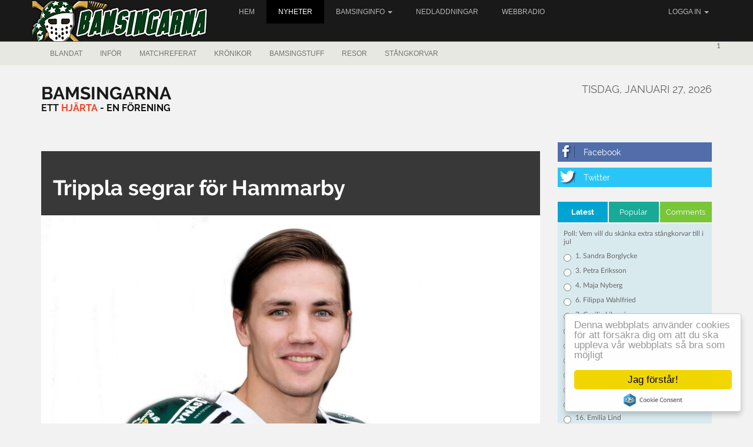

--- FILE ---
content_type: text/html; charset=utf-8
request_url: https://bamsingarna.se/news.php?extend.1592
body_size: 9170
content:
<!doctype html>
<html lang="sv">
<head>
<title>Trippla segrar för Hammarby  | Bamsingarna</title>
<meta charset='utf-8' />
<meta property="twitter:site" name="twitter:site" content="@bamsingarna" />
<meta property="og:url" content="https://bamsingarna.se/news.php?extend.1592" />
<meta name="twitter:url" content="https://bamsingarna.se/news.php?extend.1592" />
<meta property="og:type" content="article" />
<meta name="twitter:card" content="summary_large_image" />
<meta property="og:image" content="https://bamsingarna.se/media/img/1200x0/2017-11/Felix_Lundkvist_test.jpg" />
<meta property="og:image:width" name="og:image:width" content="1200" />
<meta name="twitter:image" content="https://bamsingarna.se/media/img/1200x0/2017-11/Felix_Lundkvist_test.jpg" />
<meta property="og:updated_time" content="1511040646" />
<meta property="article:section" content="Stångkorvar" />
<meta property="article:published_time" content="2017-11-18T21:30:46+00:00" />
<meta property="article:modified_time" content="2017-11-18T21:30:46+00:00" />
<meta name="viewport" content="width=device-width, initial-scale=1.0" />
<meta property="og:title" content="Trippla segrar för Hammarby " />
<meta name="twitter:title" content="Trippla segrar för Hammarby " />

<link rel='icon' href='https://bamsingarna.se/favicon.ico' type='image/x-icon' />
<link rel='shortcut icon' href='https://bamsingarna.se/favicon.ico' type='image/xicon' />


<!-- [JSManager] Links -->

<link rel="canonical" href="https://bamsingarna.se/news.php?extend.1592" />
<link rel="alternate" type="application/rss+xml" title="Bamsingarna News" href="https://bamsingarna.se/feed/news/rss/" />
<link rel="alternate" type="application/atom+xml" title="Bamsingarna News" href="https://bamsingarna.se/feed/news/atom/" />
<link  rel="stylesheet" media="all" property="stylesheet" type="text/css" href="/e107_web/lib/bootstrap/3/css/bootstrap.min.css?1723366848" />
<link  rel="stylesheet" media="all" property="stylesheet" type="text/css" href="/e107_web/lib/font-awesome/4.7.0/css/font-awesome.min.css?1723366848" />

<link  rel="stylesheet" media="all" property="stylesheet" type="text/css" href="/e107_web/css/e107.css?1723366848" />

<link  rel="stylesheet" media="all" property="stylesheet" type="text/css" href="/e107_web/js/bootstrap-notify/css/bootstrap-notify.css?1723366848" />
<link  rel="stylesheet" media="all" property="stylesheet" type="text/css" href="/e107_web/js/core/all.jquery.css?1723366848" />

<link  rel="stylesheet" media="all" property="stylesheet" type="text/css" href="/e107_plugins/social/css/fontello.css?1723366848" />
<link  rel="stylesheet" media="all" property="stylesheet" type="text/css" href="/e107_plugins/social/css/social.css?1723366848" />
<link  rel="stylesheet" media="all" property="stylesheet" type="text/css" href="/e107_plugins/featurebox/featurebox.css?1723366848" />

<link id="stylesheet-BS-Magazine-02-style" rel="stylesheet" media="all" property="stylesheet" type="text/css" href="/e107_themes/BS_Magazine_02/style.css?1723366848" />

<style rel="stylesheet" property="stylesheet">
	/* Gallery CSS */
	.thumbnails .span2:nth-child(6n+1) {
	margin-left:0;
	}


	a.e-wysiwyg-toggle { margin-top:5px }
	.mce-tinymce.mce-fullscreen {   z-index: 1050 !important;  }
</style>

<script src="/e107_web/lib/jquery/3/jquery.min.js"></script>

<script src="/e107_plugins/cookie_consent/js/cookie_consent.js"></script>
<link rel='pingback' href='https://bamsingarna.se/e107_plugins/trackback/trackback.php' /></head>
<body id='layout-magazine-two-columns' >
<div id="uiModal" class="modal fade" tabindex="-1" role="dialog"  aria-hidden="true">
					<div class="modal-dialog modal-lg modal-xl modal-dialog-centered modal-dialog-scrollable">
						<div class="modal-content">
				            <div class="modal-header">
				            	<h4 class="modal-caption modal-title col-sm-11">&nbsp;</h4>
				                <button type="button" class="close" data-dismiss="modal" data-bs-dismiss="modal" aria-hidden="true">&times;</button>
				                
				             </div>
				             <div class="modal-body">
				             <p>Loading…</p>
				             </div>
				             <div class="modal-footer">
				                <a href="#" data-dismiss="modal" data-bs-dismiss="modal" class="btn btn-primary">Close</a>
				            </div>
			            </div>
		            </div>
		        </div>
		<div id='header' class='header'>
  <div class='container'>
    <div class='row'>
      <div class='header-navigation'>                                        
        <div class='navbar navbar-default'>
          <div class='logo'>
            
            <a href='/index.php' title='Bamsingarna'><img class="logo img-responsive img-fluid" src="/e107_media/6df5afba7a/images/2017-07/logo6.png" alt="Bamsingarna"  /></a>
          </div>
          <div class='navbar-header'> 
            <button type='button' class='navbar-toggle' data-toggle='collapse' data-target='#bs-navbar-collapse-1'>
              <span class='sr-only'>Toggle navigation</span>
              <span class='icon-bar'></span>
              <span class='icon-bar'></span>
              <span class='icon-bar'></span>
            </button>
          </div>
          <div id='bs-navbar-collapse-1' class='collapse navbar-collapse'>                 
            <ul class="nav navbar-nav nav-main ml-auto">
	<li class="nav-item">
		<a  class="nav-link"  role="button" href="https://bamsingarna.se/index.php" title="">
		 Hem 
		</a> 
	</li>

	<li class="nav-item active">
		<a class="nav-link e-tip" role="button"  data-target="#" href="https://bamsingarna.se/news.php" title="">
		  Nyheter
		</a>
	</li>

	<li class="nav-item dropdown ">
		<a class="nav-link dropdown-toggle"  role="button" data-toggle="dropdown" data-bs-toggle="dropdown" data-target="#" href="https://bamsingarna.se/page.php" title="">
		 Bamsinginfo 
		 <span class="caret"></span>
		</a> 
		
		<ul class="dropdown-menu submenu-start submenu-level-1" role="menu" >

			<li role="menuitem" class="link-depth-1">
				<a href="https://bamsingarna.se/page.php?id=3">Nu och då</a>
			</li>

			<li role="menuitem" class="link-depth-1">
				<a href="https://bamsingarna.se/page.php?id=19">Bli Medlem</a>
			</li>

			<li role="menuitem" class="link-depth-1">
				<a href="https://bamsingarna.se/page.php?id=9">Mejlinfo</a>
			</li>

			<li role="menuitem" class="link-depth-1">
				<a href="https://bamsingarna.se/contact.php">Kontakta oss</a>
			</li>
</ul>
	</li>

	<li class="nav-item">
		<a  class="nav-link"  role="button" href="/download/" title="">
		 Nedladdningar 
		</a> 
	</li>

	<li class="nav-item">
		<a  class="nav-link"  role="button" href="http://www.bamsingarna.se/page.php?id=5" title="">
		 Webbradio 
		</a> 
	</li>
</ul>
            
			<ul class="nav navbar-nav navbar-right">
				<li class="divider-vertical"></li>
				<li class="dropdown">
			
				<a class="dropdown-toggle" href="#" data-toggle="dropdown">Logga in <strong class="caret"></strong></a>
				<div class="dropdown-menu col-sm-12" style="min-width:250px; padding: 15px; padding-bottom: 0px;">
				
				
					
				
				<form method="post" onsubmit="hashLoginPassword(this);return true" action="/news.php" accept-charset="UTF-8">
				<p>
				<label class='sr-only' for='username'></label>
				<input class='form-control tbox login user' type='text' name='username' placeholder='' required='required' id='username' size='15' value='' maxlength='30' />
</p>
				<p>
				<label class='sr-only' for='userpass'>Lösenord</label>
				<input class='form-control tbox login pass' type='password' placeholder='Lösenord' required='required' name='userpass' id='userpass' size='15' value='' maxlength='30' />
</p>


				<div class="form-group"></div>
				
				
				
				<div class="checkbox">
				
				<label class="string optional" for="autologin"><input style="margin-right: 10px;" type="checkbox" name="autologin" id="autologin" value="1">
				Kom ihåg mig</label>
				</div>
				<input class="btn btn-primary btn-block" type="submit" name="userlogin" id="userlogin" value="Logga in">
				
				
				<a href="https://bamsingarna.se/fpw.php" class="btn btn-default btn-sm  btn-block">Glömt lösen?</a>
				<a href="" class="btn btn-default btn-sm  btn-block">Skicka aktiveringsmejl på nytt</a>
				<p></p>
				</form>
				</div>
				
				</li>
				
			
			
			</ul> 
          </div> 
        </div>                      
      </div>
    </div>
  </div>
</div>
<div id='header-bottom' class='header-bottom'>
  <div class='container'>
    <div class='row'>
      <div class='navbar navbar-default'>
        <div class='navbar-header'> 
          <button type='button' class='navbar-toggle' data-toggle='collapse' data-target='#bs-navbar-collapse-2'>
            <span class='sr-only'>Toggle navigation</span>
            <span class='icon-bar'></span>
            <span class='icon-bar'></span>
            <span class='icon-bar'></span>
          </button>
        </div>
        <div id='bs-navbar-collapse-2' class='collapse navbar-collapse'>
          <ul class='nav navbar-nav'>                 
            <li><a style='' href='/news.php?default.0.0'>Blandat</a></li><li><a style='' href='/news.php?default.0.0'>Inför</a></li><li><a style='' href='/news.php?default.0.0'>Matchreferat</a></li><li><a style='' href='/news.php?default.0.0'>Krönikor</a></li><li><a style='' href='/news.php?default.0.0'>Bamsingstuff</a></li><li><a style='' href='/news.php?default.0.0'>Resor</a></li><li><a style='' href='/news.php?default.0.0'>Stångkorvar</a></li>
          </ul> 
          <div class='nav navbar-nav navbar-right'>
            <form method='get' action='/search.php'><div>
<input type='hidden' name='t' value='all' />
<input type='hidden' name='r' value='0' />
1
</div></form>
          </div>
        </div>
      </div>
    </div>
  </div>
</div> 

<div id='page-content'>
  <div id='page-content-top'>
    <div class='container'>
      <div class='row'>
        <div class='col-md-3'>
          <div class='sitename'><a href='/index.php' title='Bamsingarna'>Bamsingarna</a></div>
          <div class='sitetag'>Ett hjärta - En förening</div>
        </div>
        <div class='col-md-6'>
          <div class='top-banner'>
            
            
          </div>
        </div>
        <div class='col-md-3 text-right'>
          <div class='siteclock'>
            <span>tisdag, januari 27, 2026</span>
          </div>
        </div>
      </div>
    </div>
  </div>
  <div id='main-content'>
    <div class='container'>
      <div class='row'>
        <div class='col-md-9'>
          <div class='centerside'>
            
<noscript><div class='alert alert-block alert-error alert-danger'><strong>This web site requires that javascript be enabled. <a rel='external' href='https://enablejavascript.io'>Click here for instructions.</a>.</strong></div></noscript><div id='uiAlert' class='notifications'></div> 
 
<div class="view-item">
  <div class="news-title"><h2>Trippla segrar för Hammarby</h2></div>
  <div class="news-images-main">
    <img class="news_image news-image img-responsive img-fluid img-rounded rounded news-image-1" src="/media/img/a900xa675/2017-11/Felix_Lundkvist_test.jpg" alt="Felix_Lundkvist_test.jpg" srcset="/media/img/a1800xa1350/2017-11/Felix_Lundkvist_test.jpg 2x" width="900" height="675" style="border:0px"  />
  </div>
  <div class="news-info">
    <ul>
      <li class="news-category-7">
        <div class="news-info-top">Category</div>
        <div class="news-info-bottom"><a style='' href='/news.php?default.0.0'>Stångkorvar</a></div>
      </li>
      <li class="news-category-7">
        <div class="news-info-top">Author</div>
        <div class="news-info-bottom"><a href='/user.php?id.3'>Hence</a></div>
      </li>
      <li class="news-category-7">
        <div class="news-info-top"><i class='glyphicon glyphicon-fa-bar-chart' ></i></div>
        <div class="news-info-bottom">1,778</div>
      </li>
      <li class="news-category-7">
        <div class="news-info-top"><i class='glyphicon glyphicon-fa-comments-o' ></i></div>
        <div class="news-info-bottom">0</div>
      </li>
      <li class="news-category-7">
        <div class="news-info-top"><span>18</span></div>
        <div class="news-info-bottom"><span>nov., 2017</span></div>
      </li>
    </ul> 
  </div>
  <div class="news-share">
    <div class="text-center btn-group social-share  hidden-print"><a rel='noopener' class='btn btn-default btn-secondary social-share e-tip  social-share-facebook-share'  target='_blank' title='Dela på Facebook' href='http://www.facebook.com/sharer.php?u=https%3A%2F%2Fbamsingarna.se%2Fnews.php%3Fextend.1592&amp;t=Trippla%20segrar%20f%C3%B6r%20Hammarby%20'><i class='S16 e-social-facebook'></i></a>
<a rel='noopener' class='btn btn-default btn-secondary social-share e-tip  social-share-twitter'  target='_blank' title='Dela på Twitter' href='http://twitter.com/share?url=https%3A%2F%2Fbamsingarna.se%2Fnews.php%3Fextend.1592&amp;text=Trippla%20segrar%20f%C3%B6r%20Hammarby%20&amp;via=bamsingarna'><i class='S16 e-social-twitter'></i></a></div>
    <div class="moreshare-on"><i class='glyphicon glyphicon-fa-plus' ></i></div> 
    <div class="more-share">        
		  <div class="btn-group"><div class="text-center btn-group social-share  hidden-print"><a rel='noopener' class='btn btn-default btn-secondary social-share e-tip  social-share-facebook-like'  target='_blank' title='Gilla på Facebook' href='http://www.facebook.com/plugins/like.php?href=https%3A%2F%2Fbamsingarna.se%2Fnews.php%3Fextend.1592'><i class='S16 e-social-thumbs-up'></i></a>
<a rel='noopener' class='btn btn-default btn-secondary social-share e-tip  social-share-email'  target='_blank' title='Mejla till någon' href='mailto:EMAIL_RECIPIENT?subject=Trippla%20segrar%20f%C3%B6r%20Hammarby%20&amp;body=Spana%20in%20denna%20l%C3%A4nk%3Ahttps%3A%2F%2Fbamsingarna.se%2Fnews.php%3Fextend.1592'><i class='S16 e-social-mail'></i></a></div><a rel='alternate' class='e-tip btn btn-default hidden-print' href='/print.php?news.1592' title='utskriftsvänlig'><i class='glyphicon glyphicon-fa-print' ></i></a></div>
      <div class="moreshare-off"><i class='glyphicon glyphicon-fa-minus' ></i></div>      
    </div>      
	</div>  
  <div class="news-content"> 
    <div class="news-body"><!-- bbcode-html-start --><p>Idag spelade inte bara herrarna match mot Nacka, eller damerna mot Haninge. Utan även J20 mot Bålsta som vann med 4-3. Det slutade på (nästan) bästa sätt. 3 matcher, 3 segrar. Dock krävdes det förlängning för j20, men de låg under med 3-0 så bara det är ju en bragd.&nbsp;</p><!-- bbcode-html-end --></div>
    <div class="row news-videos-1">
			<div class="col-md-4"></div>
		 	<div class="col-md-4"></div>
		 	<div class="col-md-4"></div>
		</div>
    			
		<div class="row news-images-1">
      <div class="col-md-6"></div>
      <div class="col-md-6"></div>
    </div>
    <div class="row news-images-2">
      <div class="col-md-6"></div>
      <div class="col-md-6"></div>
    </div>
    <div class="news-body-extended">
			<!-- bbcode-html-start --><p><strong>Vi har fått in en text av Marie Ocklin om matchen mellan Hammarby och Haninge som slutade hela 9-0:&nbsp;</strong><br><br><span>I kväll blev ett underbemannat Haninge överkört av ett starkt gäng Bajentjejer. Haninge orkade inte ta sig ur egen zon under långa stunder matchen igenom. <br>Detta trots att Hammarby hade ett flertal utvisningar så såg det ut som att Bajen hade powerplay trots att de var en man mindre. <br>I andra perioden verkade tjejerna slappna av lite, de ledde ju med 5-0, för helt plötsligt fick Haninge ha lite puck, men det hjälpte inte ett trött Haninge. <br>Våra krigartjejer fortsatte sedan att köra över Haninge och gjorde en jättebra match totalt sett. <br>Det enda som hindrade dem från tvåsiffrigt resultat var en kanoninsats av Haninges målvakt Emelie Nygren. Skottstatistiken 60-10 speglar matchen väldigt bra. <br><br><em>Marie Ocklin / dörrvakt<br><br></em></span>Herrarnas seger mot Nacka satt långt inne. Men ett diciplinerad spel i de två sista perioderna gav tre poäng och nu nosar vi lite grann på sjätteplatsen igen efter två raka fullpottare.&nbsp;<br><br>Här är lördagens utdelning i SKL och vi börjar med damerna där Marie och Carl Ocklin delade ut:&nbsp;<br><br><span>Tre korvar till<strong> </strong><em>Lagets gigant ikväll. Grymt jobb framåt med två mål och två ass som grädde på moset.</em><strong> #27 Sara Hubertsson</strong>. &nbsp;<br>Två korvar till<strong>&nbsp;</strong><em>Tvåmåls-skytten </em><strong>#26 Amanda Rosengren.</strong> <br>En korv till<strong>&nbsp;</strong><em>En liten iller som jobbade konstant och gjorde en balja samt två assist.</em><strong> #10 Lova Blom.</strong><em><br><br></em></span><strong>Det ger denna ställning efter 12 omgångar:</strong></p>
<p>11 korvar: #29 Michelle Yucel<br>8 korvar:&nbsp;#5 Alva Zentio, #27 Sara Hubertsson<br>6 korvar:&nbsp;#7 Cecilia Libassi<br>5 korvar:&nbsp;#31 Linnea Holterud Olsson, #28 Linn Hansén, #23 Vendela Olsson, #26 Amanda Rosengren, #10 Lova Blom<br>4 korvar: #16 Annie Åsell<br>3 korvar: #18 Linn Asplund, #30 Jessica Hjort<br>2 korvar: #9 Nadja Schillström&nbsp;<br>1 korv: #25 Sofia Sörling, #24 Pernilla Sandström, #3 Chris Engzell<br><br>Herrarnas korvar i 4-3segern mot Nacka delades ut av Mattias Ohlsson som säger följande:&nbsp;<br><br>Tre korvar till<strong> #2 Felix Lundqvist&nbsp;</strong><br>Två korvar till <strong>#10 Anton Molnar&nbsp;</strong><br>En korv till <strong>#64 Christian Olsson&nbsp;<br><br>Det ger denna ställning efter 16 omgångar:&nbsp;<br><br></strong>16 korvar: #29 Olle Wallberg<br>15 korvar: #28 Jeff Karlborg<br>11 korvar:&nbsp;#64 Christian Olsson<br>10 korvar: #93 Johannes Yucel&nbsp;<br>8 korvar:&nbsp;#2 Felix Lundqvist<br>6 korvar:&nbsp;#14 Jacob Lager<br>5 korvar: #8 Jesper Skogström<br>4 korvar: #7 August Lindberg, #58 Jesper Ruda, #9 Nestor Plarsmo, #61 Marcus Carlsson<br>3 korvar: #57 Sebastian Andersson, #16 Axel Åström, Klacken,#18 Linus Carlsson, #10 Anton Molnar&nbsp;<br>2 korvar: #26 Benjamin Blomberg, #47 Jonathan Tärnblom, #19 Eric Winbergh, #44 Magnus Kullerback<br>1 korv: #3 Joakim Arnmark, #92 Emil Jakobsson, #6 Joel Thorén<strong><br></strong></p><!-- bbcode-html-end -->
		</div>
    <div class="row news-videos-2">
      <div class="col-md-6"></div>
			<div class="col-md-6"></div>
    </div>
    <div class="news-tags"><span>Tags:</span>&nbsp;Inget</div>    
  </div>
</div>
<div class="row post-by-author">
  <h3 class="about-author">About the Author</h3>    
  <div class="col-md-12 post-by-author-inner">
    <div class="col-md-2">
	    <div class="post-by-author-avatar">
        
        <img class='img-circle rounded-circle user-avatar' alt="Hence" src='/media/avatar/a90xa90/upload/ap_0000003_19679291_10155514343929321_8796860144545485186_o.jpg'  width='90' height='90' loading='lazy' />
      </div>
    </div> 
    <div class="col-md-10">                 
	    <div class="post-by-author-body">
	      <h4><a href='/user.php?id.3'>Hence</a></h4>
	      <div class="post-by-author-signature"></div>
	      <a class="btn btn-xs btn-primary" href="/news.php?author=Hence&page=0">My Articles</a>
	    </div>
    </div>          
  </div>
</div>    

<ul class="pagination hidden-print">
  			<li class="page-item"><a class="page-link" href="/news.php">Tillbaka</a></li>
		</ul>
<!-- tablestyle: style=centerside id=comment -->

<div class='center-menu'>
              <div class='center-menu-header'>
                <h2><span id='e-comment-total'>0</span> Kommentarer</h2>
              </div>         		                                                      
              <div class='center-menu-body'><div class='comments-form-login'><div>Vänligen <a href='https://bamsingarna.se/login.php'>logga in</a> för att kommentera</div></div><ul class='comments-container media-list' id='comments-container-news'><li><!-- --></li></ul> <div style="padding:10px 0px"></div></div> 
            </div>  
          </div>
        </div>
        <div class='col-md-3'>
          <div class='social-connected'>
            <p class="xurl-social-icons hidden-print"><a target="_blank" rel="noopener noreferrer" href="https://www.facebook.com/groups/349317216628/" data-tooltip-position="top" class="e-tip social-icon social-facebook" title="Facebook" aria-label="Facebook"><span class="e-social-facebook "></span></a>
</p> 
            <p class="xurl-social-icons hidden-print"><a target="_blank" rel="noopener noreferrer" href="https://twitter.com/bamsingarna" data-tooltip-position="top" class="e-tip social-icon social-twitter" title="Twitter" aria-label="Twitter"><span class="e-social-twitter "></span></a>
</p>
            
          </div>
          <div class='tabs-wrapper'> 
            <ul class='nav nav-tabs'>
              <li class='active'><a class='tab-1' href='#tab-1' data-toggle='tab'>Latest</a></li>
              <li><a class='tab-2' href='#tab-2' data-toggle='tab'>Popular</a></li>
              <li><a class='tab-3' href='#tab-3' data-toggle='tab'>Comments</a></li>
            </ul>
            <div class='tab-content'>
              <div id='tab-1' class='tab-pane fade in active'>
                
                <!-- tablestyle: style=tabbedmenu id=survey -->

<div class='tabbed-menu'>
              <div class='tabbed-menu-body'><form method='post' action='https://bamsingarna.se/news.php?extend.1592'>

<div class='clearfix'>
	<div>
		<div class='form-group control-group'>
			Poll: Vem vill du skänka extra stångkorvar till i jul
			

			<div class='radio'>
				<label class='radio-inline form-check-inline'><input class='form-check-input' type='radio' name='votea' value='1' /> <span>1. Sandra Borglycke</span></label> 
			</div>
			<div class='radio'>
				<label class='radio-inline form-check-inline'><input class='form-check-input' type='radio' name='votea' value='2' /> <span>3. Petra Eriksson</span></label> 
			</div>
			<div class='radio'>
				<label class='radio-inline form-check-inline'><input class='form-check-input' type='radio' name='votea' value='3' /> <span>4. Maja Nyberg</span></label> 
			</div>
			<div class='radio'>
				<label class='radio-inline form-check-inline'><input class='form-check-input' type='radio' name='votea' value='4' /> <span>6. Filippa Wahlfried</span></label> 
			</div>
			<div class='radio'>
				<label class='radio-inline form-check-inline'><input class='form-check-input' type='radio' name='votea' value='5' /> <span>7. Cecilia Libassi</span></label> 
			</div>
			<div class='radio'>
				<label class='radio-inline form-check-inline'><input class='form-check-input' type='radio' name='votea' value='6' /> <span>8. Rebecca Dahl</span></label> 
			</div>
			<div class='radio'>
				<label class='radio-inline form-check-inline'><input class='form-check-input' type='radio' name='votea' value='7' /> <span>10. Malin Törnblom</span></label> 
			</div>
			<div class='radio'>
				<label class='radio-inline form-check-inline'><input class='form-check-input' type='radio' name='votea' value='8' /> <span>12. Anna Faber</span></label> 
			</div>
			<div class='radio'>
				<label class='radio-inline form-check-inline'><input class='form-check-input' type='radio' name='votea' value='9' /> <span>13. Veronica Gifting</span></label> 
			</div>
			<div class='radio'>
				<label class='radio-inline form-check-inline'><input class='form-check-input' type='radio' name='votea' value='10' /> <span>14. Sigrid Jason</span></label> 
			</div>
			<div class='radio'>
				<label class='radio-inline form-check-inline'><input class='form-check-input' type='radio' name='votea' value='11' /> <span>15. Anna Hjortstorp</span></label> 
			</div>
			<div class='radio'>
				<label class='radio-inline form-check-inline'><input class='form-check-input' type='radio' name='votea' value='12' /> <span>16. Emilia Lind</span></label> 
			</div>
			<div class='radio'>
				<label class='radio-inline form-check-inline'><input class='form-check-input' type='radio' name='votea' value='13' /> <span>17. Elin Eriksson</span></label> 
			</div>
			<div class='radio'>
				<label class='radio-inline form-check-inline'><input class='form-check-input' type='radio' name='votea' value='14' /> <span>18. Linn Asplund</span></label> 
			</div>
			<div class='radio'>
				<label class='radio-inline form-check-inline'><input class='form-check-input' type='radio' name='votea' value='15' /> <span>19. Julia Avelin</span></label> 
			</div>
			<div class='radio'>
				<label class='radio-inline form-check-inline'><input class='form-check-input' type='radio' name='votea' value='16' /> <span>20. Nanna Hamell</span></label> 
			</div>
			<div class='radio'>
				<label class='radio-inline form-check-inline'><input class='form-check-input' type='radio' name='votea' value='17' /> <span>21. Amanda Egebring</span></label> 
			</div>
			<div class='radio'>
				<label class='radio-inline form-check-inline'><input class='form-check-input' type='radio' name='votea' value='18' /> <span>22. Linnea Örnqvist</span></label> 
			</div>
			<div class='radio'>
				<label class='radio-inline form-check-inline'><input class='form-check-input' type='radio' name='votea' value='19' /> <span>25. Johanna Blomkvist</span></label> 
			</div>
			<div class='radio'>
				<label class='radio-inline form-check-inline'><input class='form-check-input' type='radio' name='votea' value='20' /> <span>27. Eveline Kjetselberg</span></label> 
			</div>
			<div class='radio'>
				<label class='radio-inline form-check-inline'><input class='form-check-input' type='radio' name='votea' value='21' /> <span>28. Linn Hansén</span></label> 
			</div>
			<div class='radio'>
				<label class='radio-inline form-check-inline'><input class='form-check-input' type='radio' name='votea' value='22' /> <span>30. Rebeka Sadecka</span></label> 
			</div>
			<div class='radio'>
				<label class='radio-inline form-check-inline'><input class='form-check-input' type='radio' name='votea' value='23' /> <span>31. Linnea Holterud Olsson</span></label> 
			</div>
			<div class='radio'>
				<label class='radio-inline form-check-inline'><input class='form-check-input' type='radio' name='votea' value='24' /> <span>33. Henny Franzén</span></label> 
			</div>
			<div class='radio'>
				<label class='radio-inline form-check-inline'><input class='form-check-input' type='radio' name='votea' value='25' /> <span>68. Ida Nikula</span></label> 
			</div>
			<div class='radio'>
				<label class='radio-inline form-check-inline'><input class='form-check-input' type='radio' name='votea' value='26' /> <span>72. Lucia Zaborska</span></label> 
			</div>
			<div class='radio'>
				<label class='radio-inline form-check-inline'><input class='form-check-input' type='radio' name='votea' value='27' /> <span>97. Ida Andersson</span></label> 
			</div>
			
		</div>
		<div class='control-group'>
			 <div class='controls text-center'>
				<input class='button btn btn-primary' type='submit' name='surveyvote' value='Skicka' />	
			</div>
		</div>
	</div>
</div>
</form></div> 
            </div> 
              </div>
              <div id='tab-2' class='tab-pane fade'>
                
                  
              </div>
              <div id='tab-3' class='tab-pane fade'>
                
                <!-- tablestyle: style=tabbedmenu id=cmenu-default -->

<div class='tabbed-menu'>
              <div class='tabbed-menu-body'><div class="cpage-menu regler"><!-- bbcode-html-start --><p>Ja, här tänkte vi skriva vilka regler som gäller men eftersom vi inte har några regler utan i stället uppmuntrar till fusk så ger vi bara denna info:<br><br></p>
<p>Omröstningen håller på till den 23 dec kl 23.59. Kan bli längre beroende på hur pass glöggfryntliga admins är.<br><br></p>
<p><span class="tojvnm2t a6sixzi8 abs2jz4q a8s20v7p t1p8iaqh k5wvi7nf q3lfd5jv pk4s997a bipmatt0 cebpdrjk qowsmv63 owwhemhu dp1hu0rb dhp61c6y iyyx5f41">Den som får flest röster, av andra och/eller sig själv, föräras med fem stångkorvar. Tvåan får fyra, trean får tre, fyran får två och femman får en smaskig körv</span>.<br>Säger som björnen Baloo: Hoppas att du har förstått?</p><!-- bbcode-html-end --></div></div> 
            </div> 
              </div>
            </div>
          </div>    
          
          <!-- tablestyle: style=rightside id=login -->

<div class='right-menu'>
              <div class='right-menu-header'>
                <h2>Välkommen</h2>
              </div>
              <div class='right-menu-body'><form method="post" action="https://bamsingarna.se/news.php?extend.1592">
    	<div id='login-menu' style='text-align: center'>
            <br />
            
				<label class='sr-only' for='username'></label>
				<input class='form-control tbox login user' type='text' name='username' placeholder='' required='required' id='username' size='15' value='' maxlength='30' />
<br />
            Lösen:<br />
            
				<label class='sr-only' for='userpass'>Lösenord</label>
				<input class='form-control tbox login pass' type='password' placeholder='Lösenord' required='required' name='userpass' id='userpass' size='15' value='' maxlength='30' />
<br />
            
            <input class='button btn btn-default btn-secondary login' type='submit' name='userlogin' id='userlogin' value='Logga in' />
            <br /><label for='autologin'><input type='checkbox' name='autologin' id='autologin' value='1' checked='checked' />Kom ihåg mig</label><br />
            
            <br />[ <a class='login_menu_link fpw' id='login_menu_link_fpw' href='https://bamsingarna.se/fpw.php' title="Glömt lösen?">Glömt lösen?</a> ]
            
			 
    	</div>
	</form></div> 
            </div>
           
        </div>        
      </div>
    </div>
  </div> 
</div>
<div id='footer-upper' class='footer-upper'>
  <div class='container'>
    <div class='row'>
      <div class='col-md-3 footer-upper-item'>
        <ul class='nav nav-pills nav-stacked'>
          <li class='bottom-nav-header'><h2>Category</h2></li>                 
          <li><a style='' href='/news.php?default.0.0'>Blandat</a></li><li><a style='' href='/news.php?default.0.0'>Inför</a></li><li><a style='' href='/news.php?default.0.0'>Matchreferat</a></li><li><a style='' href='/news.php?default.0.0'>Krönikor</a></li><li><a style='' href='/news.php?default.0.0'>Bamsingstuff</a></li><li><a style='' href='/news.php?default.0.0'>Resor</a></li><li><a style='' href='/news.php?default.0.0'>Stångkorvar</a></li>
        </ul>
        
                
      </div>
      <div class='col-md-3 footer-upper-item'>
        
                
      </div>
      <div class='col-md-3 footer-upper-item'>
        
                
      </div>    
      <div class='col-md-3 footer-upper-item'>
        
                
      </div>              
    </div>
  </div>
</div>
<div id='footer-lower' class='footer-lower'>
  <div class='container'>
    <div class='row'>
      <div class='site-info'>
        <div class='col-md-6'>
          Allt innehåll på dessa sidor väljer du själv att ta del av. Om det inte passar är det bara att googla dig vidare.
          
        </div>
        <div class='text-right col-md-4'>
          <p class="xurl-social-icons hidden-print"><a target="_blank" rel="noopener noreferrer" href="/feed" data-tooltip-position="top" class="e-tip social-icon social-rss" title="RSS/Atom Feed" aria-label="RSS/Atom Feed"><span class="e-social-rss fa-2x"></span></a>
<a target="_blank" rel="noopener noreferrer" href="https://www.facebook.com/groups/349317216628/" data-tooltip-position="top" class="e-tip social-icon social-facebook" title="Facebook" aria-label="Facebook"><span class="e-social-facebook fa-2x"></span></a>
<a target="_blank" rel="noopener noreferrer" href="https://twitter.com/bamsingarna" data-tooltip-position="top" class="e-tip social-icon social-twitter" title="Twitter" aria-label="Twitter"><span class="e-social-twitter fa-2x"></span></a>
</p>
        </div>
        <div class='col-md-2'>
          <div class='text-right move-to-top'>
            <a href='#' class='top'><i class='fa fa-angle-double-up'></i></a>
          </div>
        </div>
      </div>
    </div>
  </div>
</div>		

<script src="/e107_web/lib/jquery-once/jquery.once.min.js"></script>
<script src="/e107_web/lib/bootstrap/3/js/bootstrap.min.js"></script>
<script src="/e107_web/js/bootstrap-notify/js/bootstrap-notify.js"></script>
<script src="/e107_web/js/rate/js/jquery.raty.js"></script>
<script src="https://cdnjs.cloudflare.com/ajax/libs/cookieconsent2/1.0.10/cookieconsent.min.js"></script>

<script src="/e107_themes/BS_Magazine_02/js/jquery.lettering.js"></script>
<script src="/e107_themes/BS_Magazine_02/js/jquery.newsTicker.js"></script>
<script src="/e107_themes/BS_Magazine_02/js/jquery.matchHeight.js"></script>
<script src="/e107_themes/BS_Magazine_02/js/custom.js"></script>
<script src="/e107_web/js/core/front.jquery.js"></script>
<script src="/e107_web/js/core/all.jquery.js"></script>
<script>
var e107 = e107 || {'settings': {}, 'behaviors': {}};
jQuery.extend(e107.settings, {"basePath":"\/","cookie_consent":{"message":"Denna webbplats anv\u00e4nder cookies f\u00f6r att f\u00f6rs\u00e4kra dig om att du ska uppleva v\u00e5r webbplats s\u00e5 bra som m\u00f6jligt","dismiss":"Jag f\u00f6rst\u00e5r!","learnMore":"Mer info","link":null,"container":null,"theme":"light-floating","path":"\/","domain":"bamsingarna.se","expiryDays":365,"target":"_self"}});
</script>

<script>
//<![CDATA[
$('.e-tip').tooltip({container: 'body'})



		$(function() {

			function rstr2b64(input)
			{
				var b64pad  = "="; /* base-64 pad character. "=" for strict RFC compliance   */
				var tab = "ABCDEFGHIJKLMNOPQRSTUVWXYZabcdefghijklmnopqrstuvwxyz0123456789+/";
				var output = "";
				var len = input.length;
				for(var i = 0; i < len; i += 3)
				{
					var triplet = (input.charCodeAt(i) << 16)
			                | (i + 1 < len ? input.charCodeAt(i+1) << 8 : 0)
			                | (i + 2 < len ? input.charCodeAt(i+2)      : 0);
					for(var j = 0; j < 4; j++)
					{
						if(i * 8 + j * 6 > input.length * 8) output += b64pad;
						else output += tab.charAt((triplet >>> 6*(3-j)) & 0x3F);
					}
				}
				return output;
			}





			var ref			=""+escape(top.document.referrer);
			var eeself       = escape(window.location.href);

			var colord 		= window.screen.colorDepth;
			var res 		= window.screen.width + "x" + window.screen.height;
			var logString 	= 'referer=' + ref + '&colour=' + colord + '&eself=' + eeself + '&res=' + res + '';
			logString 		= rstr2b64(logString);

			var url = 'https://bamsingarna.se/e107_plugins/log/log.php';
			var dataText = 'lv='+logString;

			$.ajax({
				type: 'get',
				url: url,
				data: {'lv' :logString},
				success: function(e) {
					if(e)
					{
				//		alert(e);
					}
				}
			});
		});
		
//]]>
</script>
<script>
	SyncWithServerTime('', '/', '');
</script>

<!-- 7f79dc37dfbcd0a3d2aba2a47006649d -->

</body>
</html>